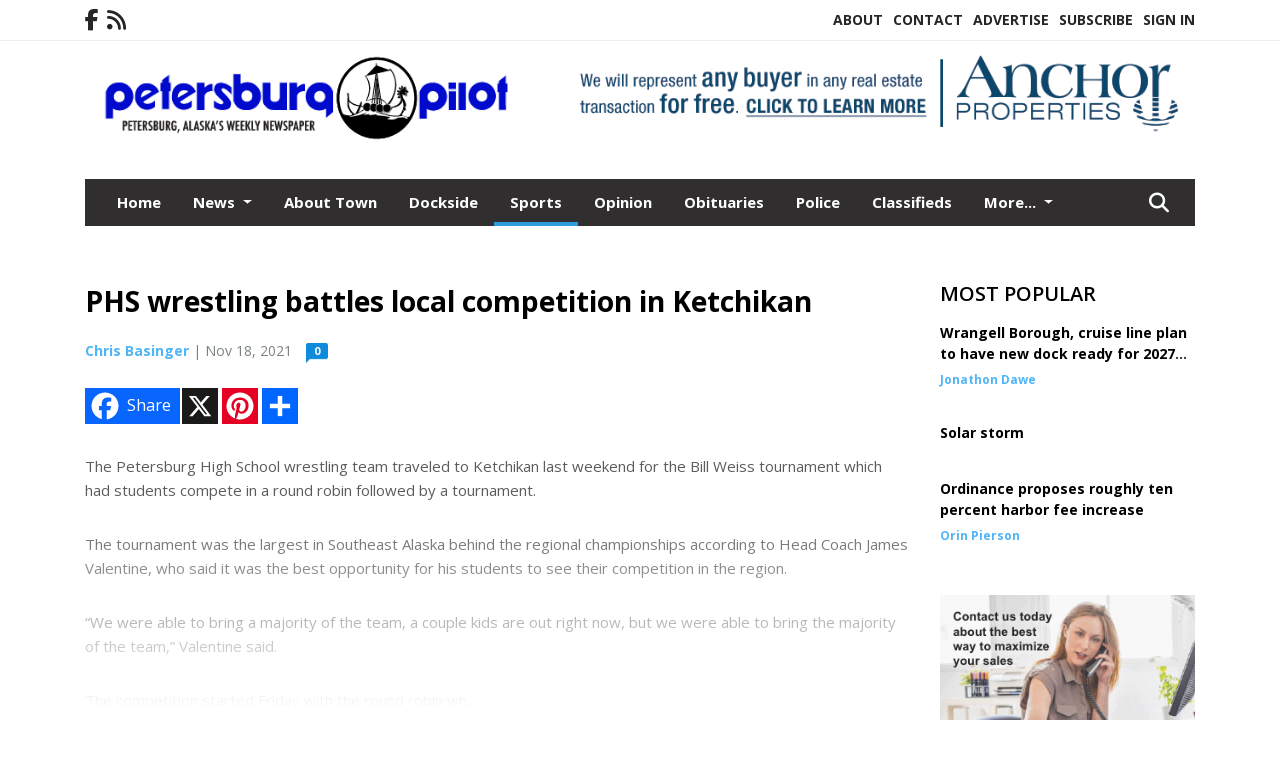

--- FILE ---
content_type: text/html; charset=UTF-8
request_url: https://www.petersburgpilot.com/story/2021/11/18/sports/phs-wrestling-battles-local-competition-in-ketchikan/11581.html
body_size: 11602
content:
<!doctype html>
<html lang="en">

 <head>
  <META http-equiv="Content-Type" content="text/html; charset=UTF-8" />
  <META NAME="author" content="Petersburg Pilot" />
  <META NAME="description" CONTENT="The Petersburg High School wrestling team traveled to Ketchikan last weekend for the Bill Weiss tournament which had students compete in a round" />
  <META NAME="keywords" CONTENT="" />
  <META NAME="robots" CONTENT="index,follow" />
  <META HTTP-EQUIV="cache-control" CONTENT="private, no-store, no-cache, must-revalidate" />
  
  <META NAME="revisit-after" CONTENT="45 days" />
  
  <META PROPERTY="og:title" CONTENT="PHS wrestling battles local competition in Ketchikan">
<META PROPERTY="og:description" CONTENT="The Petersburg High School wrestling team traveled to Ketchikan last weekend for the Bill Weiss tournament which had students compete in a round robin followed by a tournament. The tournament was the largest in Southeast Alaska behind the regional championships according to Head Coach James Valentine, who said it was the best opportunity for his st...">
<META PROPERTY="og:url" CONTENT="HTTPS://www.petersburgpilot.com/story/2021/11/18/sports/phs-wrestling-battles-local-competition-in-ketchikan/11581.html">
<META PROPERTY="og:site_name" CONTENT="Petersburg Pilot">
<META PROPERTY="og:type" CONTENT="website">
<META PROPERTY="og:ttl" CONTENT="2419200">
<META PROPERTY="og:image" CONTENT="https://www.petersburgpilot.com/home/cms_data/dfault/images/companylogo_facebook.png">
  <title>PHS wrestling battles local competition in Ketchikan - Petersburg Pilot</title>
  
      <meta name="viewport" content="width=device-width, initial-scale=1">
      <link rel="stylesheet" type="text/css" media="screen" href="/app/website_specifics/pdf_click_menu_small.css" />
      <link rel="stylesheet" type="text/css" media="screen" href="/ASSET/1517x26330/XPATH/cms/website_specifics/css_themes/monarch/monarch.css" />
      
         <link href="https://fonts.googleapis.com/css2?family=Open+Sans:ital,wght@0,300;0,400;0,600;0,700;0,800;1,300;1,400;1,600;1,700;1,800&display=swap" rel="stylesheet" />

          <script>
            // Create a link element for the Font Awesome stylesheet with fallback
            const font_awesome_link = document.createElement('link');
            font_awesome_link.rel = 'stylesheet';
            font_awesome_link.type = 'text/css';
            font_awesome_link.href = 'https://repo.charityweather.com/files/font_awesome/font-awesome-6.5.1-pro-ll-kit/css/all-ll-min.css';
 
            // If loading fails, switch to fallback URL
            font_awesome_link.onerror = () => {
              font_awesome_link.href = 'https://repo.lionslight.com/files/font_awesome/font-awesome-6.5.1-pro-ll-kit/css/all-ll-min.css';
            };
 
            // Prepend the stylesheet to the head for faster priority loading
            document.head.prepend(font_awesome_link);
 
            // Optional: Listen for the stylesheet's load event to handle FOUC
            font_awesome_link.onload = () => {
              document.documentElement.classList.add('fa-loaded');
            };
          </script>


<!-- Desktop/canonical vs. mobile/alternate URLs -->
<link rel="canonical" href="https://www.petersburgpilot.com/story/2021/11/18/sports/phs-wrestling-battles-local-competition-in-ketchikan/11581.html">


   <script src="/app/website_specifics/jquery-2-2-2.min.js"></script>


    <script>

     function offsiteLink(a,b){
      a.href='/ajax/selectit?storyId='+b;
      return false;
     }
     function offsiteAdLink(a,b){
      a.href='/ajax/adselectit?adid='+b;
      return false;
     }


     debug=false;


     function expiredAJAX() {
      // noop
     }


     function RemoveContent(d) {document.getElementById(d).style.display = "none";}
     function InsertContent(d) {document.getElementById(d).style.display = ""; swapdiv(d);}

     function swapdiv(a){
      if (a=='div2'){
       CLEAR.f.runOverlay('/ajax/popular/blogged');
      } else {
       CLEAR.f.runOverlay('/ajax/popular/viewed');
      }
     }

    
    </script>
  
  <script src="/app/js/postscribe/postscribe.min.js"></script>

  <script>
  (function(i,s,o,g,r,a,m){i['GoogleAnalyticsObject']=r;i[r]=i[r]||function(){
  (i[r].q=i[r].q||[]).push(arguments)},i[r].l=1*new Date();a=s.createElement(o),
  m=s.getElementsByTagName(o)[0];a.async=1;a.src=g;m.parentNode.insertBefore(a,m)
  })(window,document,'script','//www.google-analytics.com/analytics.js','ga');

  ga('create', 'UA-45270664-1', 'petersburgpilot.com');
  ga('send', 'pageview');

</script>
  

  <!--AD PREFERENCES NEEDED BY JAVASCRIPTS-->

  <script>const PREFS_LOCAL_AD_SHUFFLER = "normal", PREFS_LOCAL_AD_SHUFFLE_TIMER = 30000, setting_ad_clicks_impressions = "enabled", PREFS_LOCAL_AD_IDLE_LOAD_TIMES = 50, console_logging = "off", privacy_version = "30962", terms_version = "37424", ccsetting = "off", ccrejectbtn = "lg", ccprivacycheckbox = "off";</script>
<script>const ads = JSON.parse('[{"ad_type": "horiz_lg","ad_code": "%3Ca%20href%3D%22https%3A%2F%2Fwww%2Eapalaska%2Ecom%2F%22%20target%3D%22blank%22%3E%3Cimg%20src%3D%22%2FIMG%2F2K7FV%5FcCFcAP7m20NnR%5FO8NYNmUSU%2FXPATH%2Fhome%2Fcms%5Fdata%2Fdfault%2Fweb%5Fads%2Fhoriz%2F5073%2D2025%5Fanchor%5Fproperties%5Fbanner%5Fv1%2EpngXEXT1293x43000%2Epng%22%20width%3D%22728%22%20height%3D%2290%22%20alt%3D%22%22%3E%3C%2Fa%3E","ad_id": "DXRVdLlTVmOdL1bcUfenh6aRkBngkHd%5FtGzdg"},{"ad_type": "square","ad_code": "%3Cspan%20class%3D%22ad%5Flocal%5Fsquare%22%3E%3Ca%20href%3D%22https%3A%2F%2Fwww%2Erockysmarine%2Ecom%2F%22%20target%3D%22blank%22%3E%3Cimg%20src%3D%22%2FIMG%2FxkVfvZ2cflajVgQOk5rxpGmanshEAftjk%2FXPATH%2Fhome%2Fcms%5Fdata%2Fdfault%2Fweb%5Fads%2Fsquare%2F3762%2Drocky%5Fsmarineweb%5Flayout%5F1%2EjpgXEXT1717x41549%2Ejpeg%22%20width%3D%22300%22%20height%3D%22250%22%20alt%3D%22%22%3E%3C%2Fa%3E%3C%2Fspan%3E","ad_id": "u937DxL57M0DxbBC6FENHgA39DNGGFH5TcZDG"},{"ad_type": "square","ad_code": "%3Cspan%20class%3D%22ad%5Flocal%5Fsquare%22%3E%3Ca%20href%3D%22https%3A%2F%2Fwww%2Epetersburgpilot%2Ecom%2Fadvertise%22%3E%3Cimg%20src%3D%22%2FIMG%2FmZZlqj1ePmeNgRUSbETBb2WasdhEyts1e%2FXPATH%2Fhome%2Fcms%5Fdata%2Fdfault%2Fweb%5Fads%2Fsquare%2F1591%2Ddesign%5Fweb%5Fad%5Flayout%5F1%2EgifXEXT1677x40767%2Egif%22%20width%3D%22300%22%20height%3D%22250%22%20alt%3D%22%22%3E%3C%2Fa%3E%3C%2Fspan%3E","ad_id": "9RLPXFfNPgIXFvVWOZYhb0ULRXhaadbNn4gXqjqij"}]');</script>

<script src="/ASSET/1533x23189/XPATH/cms/website_specifics/monarch_ad_shuffler.js"></script>

<script>$(function() {
    var submitIcon = $('.searchbox-icon');
    var inputBox = $('.searchbox-input');
    var searchBox = $('.searchbox');
    var isOpen = false;
    submitIcon.click(function () {
        if (isOpen == false) {
            searchBox.addClass('searchbox-open');
            inputBox.focus();
            isOpen = true;
        } else {
            searchBox.removeClass('searchbox-open');
            inputBox.focusout();
            isOpen = false;
        }
    });
    submitIcon.mouseup(function () {
        return false;
    });
    searchBox.mouseup(function () {
        return false;
    });
    $(document).mouseup(function () {
        if (isOpen == true) {
            $('.searchbox-icon').css('display', 'block');
            submitIcon.click();
        }
    });


 runIf($('.menu').length,'jQuery.sticky','/app/website_specifics/sticky.js',function(){
  $(".menu").sticky({ topSpacing: 0, center:true, className:"stickynow" });
 });



});
function buttonUp() {
    var inputVal = $('.searchbox-input').val();
    inputVal = $.trim(inputVal).length;
    if (inputVal !== 0) {
        $('.searchbox-icon').css('display', 'none');
    } else {
        $('.searchbox-input').val('');
        $('.searchbox-icon').css('display', 'block');
    }
}



runIf=function(condition,name,url,callback){
 if(condition){
  runSafe(name,url,callback);
 }
}



runSafe=function(name,url,callback){
 if(typeof window[name] != 'undefined'){
  callback();
 } else {
  if(typeof runsafe != 'object'){runsafe={};}
  if(runsafe[url] && runsafe[url].constructor === Array){var loadit=false;} else {runsafe[url]=[];var loadit=true;}
  runsafe[url].push(callback);
  // START001 UI stuff not necessary
  // if (document.body){document.body.style.borderTop="10px solid red";}
  // END001 UI stuff not necessary
  if (loadit){
   var js = document.createElement('script');
   js.async = true;
   js.src = url;
   js.onload = js.onreadystatechange = (function(){return function(){
    while(runsafe[url].length){
     var f=runsafe[url].shift();
     f();
    }
    delete runsafe[url];
    var count = 0; for (var k in runsafe) if (runsafe.hasOwnProperty(k)) count++;
    if(count==0){
     // START002 UI stuff not necessary
     if (document.body){document.body.style.borderTop="none";}
     // END002 UI stuff not necessary
    }
   }})();
   var first = document.getElementsByTagName('script')[0];
   first.parentNode.insertBefore(js, first);
  }
 }
}



</script>

<style>
.preLoadImg {
    display: none;
}
#undefined-sticky-wrapper:before {
    height:50px;
    background-color: #B6BD98;
}
</style>

<!-- CSS for print_sub_alert -->
<style>

.print_sub_container {
    width:auto;
}
.print_sub_container div {
    width:auto;
}
.print_sub_container .print_sub_header {
//    background-color:#c7edfc;
//    padding: 12px 2px;
    cursor: pointer;
    font-weight: bold;
}
.print_sub_container .print_sub_content {
    display: none;
    padding : 5px;
}
</style>



  



 </head>
 <body>


<img class="preLoadImg" src="/home/cms_data/dfault/images/home-menu-icon.png" width="1" height="1" alt="" />
<img class="preLoadImg" src="/home/cms_data/dfault/images/home-menu-active-icon.png" width="1" height="1" alt="" />



<!-- BEGIN TEXT THAT APPEARED BEFORE THE MAIN DIV. -->

<!-- END TEXT THAT APPEARED BEFORE THE MAIN DIV. -->


  <section class="top-bar">
    <div class="container">
      <div class="row">
	<div class="col-sm-2">
	  <ul class="social">
      <li class="nav-item jvlmn"><a  href="https://www.facebook.com/petersburgpilot/"  target="n/a"><i class='fa-brands fa-facebook-f' aria-hidden='true'></i></a></li><li class="nav-item jvlmn"><a  href="HTTPS://www.petersburgpilot.com/rss"  target="n/a"><i class='fa fa-rss' aria-hidden='true'></i></a></li>
	  </ul>
	</div>
	<div class="col-sm-10 text-right">
	  <div id="main_menu">
	    <ul class="links">
            <li class="nav-item jvlmn"><a  href="HTTPS://www.petersburgpilot.com/about" >About</a></li><li class="nav-item jvlmn"><a  href="HTTPS://www.petersburgpilot.com/contact" >Contact</a></li><li class="nav-item jvlmn"><a  href="HTTPS://www.petersburgpilot.com/advertise" >Advertise</a></li><li class="nav-item jvlmn"><a  href="HTTPS://www.petersburgpilot.com/subscribe/start" >Subscribe</a></li><li class="nav-item jvlmn"><a  href="HTTPS://www.petersburgpilot.com/login?r=%2Fstory%2F2021%2F11%2F18%2Fsports%2Fphs%2Dwrestling%2Dbattles%2Dlocal%2Dcompetition%2Din%2Dketchikan%2F11581%2Ehtml" >Sign In</a></li>
	    </ul>
	  </div>
	</div>
      </div>
    </div>
  </section>
   

   <!--/// Header ///-->
	<header class="header home-4">
		<div class="container">
			<div class="row">
				<div class="col-sm-5">
					<figure class="logo"><a href="HTTPS://www.petersburgpilot.com/" aria-label="Home"><img src="/home/cms_data/dfault/images/masthead_522x100.png" alt="" class="logo"></a>
					</figure>
				</div>
				<div class="col-sm-7 text-right xs-none">
      <div class="header_story_ad" aria-hidden="true"><div class="ad_local_lghoriz" data-mobile-ad1="" data-mobile-ad2="" data-desktop-ad1="%3C%21%2D%2Dad%5Finit%5Fctr%3Av%252D48EyM68N1EycCD7G4iIRBY%252DYObHKEWY5NgK0nPQ%2D%2D%3E%3Ca%20href%3D%22https%3A%2F%2Fwww%2Eapalaska%2Ecom%2F%22%20target%3D%22blank%22%3E%3Cimg%20src%3D%22%2FIMG%2F2K7FV%5FcCFcAP7m20NnR%5FO8NYNmUSU%2FXPATH%2Fhome%2Fcms%5Fdata%2Fdfault%2Fweb%5Fads%2Fhoriz%2F5073%2D2025%5Fanchor%5Fproperties%5Fbanner%5Fv1%2EpngXEXT1293x43000%2Epng%22%20width%3D%22728%22%20height%3D%2290%22%20alt%3D%22%22%3E%3C%2Fa%3E" data-desktop-ad2=""></div></div>
 				</div>
			</div>
			<div class="row">
				<div class="col-sm-12">
					<div class="date">
    <div class="grid_1 rightone">
     <p class="pub_date">
      
     </p>
    </div>
					</div>
				</div>
			</div>
		</div>
	</header>
<!-- Dynamic script (11-21-2025) -->
<style>
#JvlNavbarContent {
    width: 100%  /* Prevents wrapping */
}
#JvlNavbarContent .nav {
    flex-wrap: nowrap;  /* Prevents wrapping */
}
#JvlNavbarContent .nav a {
    white-space: nowrap;  /* Prevents text wrapping */
}
#JvlNavbarContent .nav > li {  /* Hide all menu items initially */
    opacity: 0;
    /* transition: opacity 0.2s ease; /* Animation when JS adds .show */
}
#JvlNavbarContent .nav > li.show { /* Reveal all menu items */
    opacity: 1;
}

/* ADDED 12-4-2025: Apply opacity: 1 when screen width is 990px or less */
@media screen and (max-width: 990px) {
    #JvlNavbarContent .nav > li {
        opacity: 1;
    }
}

</style>
<script>const dynamicMenu = true;</script>
   <section class="header home-4" style="top:0;position:sticky;padding-top:0;z-index:2022;">
		<div class="container">
			<div class="row">
				<div class="col-sm-12">
					<nav class="navbar navbar-expand-lg navbar-default">
        <div class="navbar-header">
    <button class="navbar-toggler" type="button" data-bs-toggle="collapse" data-bs-target="#JvlNavbarContent" aria-controls="navbarSupportedContent" aria-expanded="false" aria-label="Toggle navigation">
      <i class="fa fa-bars" style="color:#fff;"></i>
    </button>
        </div>

        <!-- Collect the nav links, forms, and other content for toggling -->
        <div class="collapse navbar-collapse" id="JvlNavbarContent">
          <ul class="nav navbar-nav  me-auto mb-2 mb-lg-0"><li class="nav-item jvlmnreg"><a class="nav-link" href="HTTPS://www.petersburgpilot.com/">Home</a></li>
      <li class="dropdown nav-item jvlmnreg">
              <a href="HTTPS://www.petersburgpilot.com/section/news" class="nav-link dropdown-toggle" data-bs-toggle="dropdown" role="button" aria-haspopup="true" aria-expanded="false">News <span class="caret"></span></a>
              <ul class="dropdown-menu">
        <li class="nav-item jvlmnreg"><a href="HTTPS://www.petersburgpilot.com/section/news" class="dropdown-item nav-link">All</a></li>
        <li class="nav-item jvlmnreg"><a href="HTTPS://www.petersburgpilot.com/section/news/petersburg" class="dropdown-item nav-link">Petersburg</a></li>
        <li class="nav-item jvlmnreg"><a href="HTTPS://www.petersburgpilot.com/section/news/state%5Fof%5Falaska" class="dropdown-item nav-link">State of Alaska</a></li>
        <li class="nav-item jvlmnreg"><a href="HTTPS://www.petersburgpilot.com/section/news/wrangell" class="dropdown-item nav-link">Wrangell</a></li>
       </ul></li><li class="nav-item jvlmnreg"><a class="nav-link" href="HTTPS://www.petersburgpilot.com/section/about_town">About Town</a></li><li class="nav-item jvlmnreg"><a class="nav-link" href="HTTPS://www.petersburgpilot.com/section/dockside">Dockside</a></li><li class="nav-item jvlmnreg active"><a class="nav-link" href="HTTPS://www.petersburgpilot.com/section/sports">Sports</a></li><li class="nav-item jvlmnreg"><a class="nav-link" href="HTTPS://www.petersburgpilot.com/section/opinion">Opinion</a></li><li class="nav-item jvlmnreg"><a class="nav-link" href="HTTPS://www.petersburgpilot.com/section/obituaries">Obituaries</a></li><li class="nav-item jvlmnreg"><a class="nav-link" href="HTTPS://www.petersburgpilot.com/section/police">Police</a></li><li class="nav-item jvlmnreg"><a class="nav-link" href="https://www.petersburgpilot.com/home/customer_files/class12226pilot.pdf" target="_blank">Classifieds</a></li><li class="nav-item jvlmnreg"><a class="nav-link" href="https://www.alaskapublicnotices.com/" target="_blank">Public Notices</a></li><li class="nav-item jvlmn"><a  href="HTTPS://www.petersburgpilot.com/about" >About</a></li><li class="nav-item jvlmn"><a  href="HTTPS://www.petersburgpilot.com/contact" >Contact</a></li><li class="nav-item jvlmn"><a  href="HTTPS://www.petersburgpilot.com/advertise" >Advertise</a></li><li class="nav-item jvlmn"><a  href="HTTPS://www.petersburgpilot.com/subscribe/start" >Subscribe</a></li><li class="nav-item jvlmn"><a  href="HTTPS://www.petersburgpilot.com/login?r=%2Fstory%2F2021%2F11%2F18%2Fsports%2Fphs%2Dwrestling%2Dbattles%2Dlocal%2Dcompetition%2Din%2Dketchikan%2F11581%2Ehtml" >Sign In</a></li>
								</ul><ul class="nav navbar-nav ml-auto"><div class="navbar-nav ml-auto">
				            <a href="javascript:;" class="search-toggler"> 
								<i class="fa fa-search"></i>
							</a>
							<div id="search-form">
							    <form method="GET" class="searchbox" autocomplete="on" action="/findit" NAME="findit">
                                                                <input class="search" type="text" name="mysearch" placeholder="Search" required="" value="" title="search">
								<input class="submit-search" type="submit" value="Submit">
                                                            </form>
							</div>
				        </div></ul></div>
					</nav>
				</div>
			</div>
		</div>
	</section>
<script>
/**
 * Dynamic Navigation Menu with Responsive Overflow
 * Automatically collapses menu items into a "More..." dropdown on narrow screens
 */

(function() {
    'use strict';

    // Configuration
    const CONFIG = {
        RESERVED_SPACE: 200,
        BREAKPOINT: 990,
        DEBOUNCE_DELAY: 0,
        SELECTOR: {
            MAIN_MENU: 'ul.nav.navbar-nav.me-auto',
            DROPDOWN_TOGGLE: '[data-bs-toggle="dropdown"]'
        },
        CLASS: {
            NAV_ITEM: 'nav-item',
            NAV_LINK: 'nav-link',
            DROPDOWN: 'dropdown',
            DROPDOWN_ITEM: 'dropdown-item',
            DROPDOWN_MENU: 'dropdown-menu',
            DROPEND: 'dropend',
            HIDDEN: 'd-none',
            PROTECTED: 'jvlmn',
            REGULAR: 'jvlmnreg',
            MORE_DROPDOWN: 'more-dropdown',
            MORE_MENU: 'more-menu'
        }
    };

    // State management
    let resizeTimer = null;
    let mainMenu = null;
    let moreDropdown = null;
    let moreMenu = null;
    let hasInitialized = false; // track if init() has run

    /**
     * Initialize the dynamic menu system
     */
    function init() {
        try {
            if (hasInitialized) return; // safety check
            hasInitialized = true;
            // Check if dynamic menu is enabled
            if (!shouldInitialize()) {
                return;
            }

            mainMenu = document.querySelector(CONFIG.SELECTOR.MAIN_MENU);
            
            if (!mainMenu) {
                console.error('[DynamicMenu] Main menu not found. Selector:', CONFIG.SELECTOR.MAIN_MENU);
                return;
            }

            mergeExistingMoreDropdowns();
            setupEventListeners();
            adjustMenu();
            showNavbar();
        } catch (error) {
            console.error('[DynamicMenu] Initialization error:', error);
        }
    }

    /**
    * Show navbar sections on page load
    */
    function showNavbar() {
        const items = document.querySelectorAll('#JvlNavbarContent .navbar-nav > li');
        items.forEach((item, index) => {
                item.classList.add('show');
        });
    }

    /**
     * Find and merge any pre-existing "More..." dropdowns
     */
    function mergeExistingMoreDropdowns() {
        const existingDropdowns = Array.from(mainMenu.querySelectorAll('li'))
            .filter(li => li && li.textContent.trim().toLowerCase().startsWith('more...'));

        // Create our consolidated More... dropdown
        createMoreDropdown();

        // Merge items from existing dropdowns
        existingDropdowns.forEach(dropdown => {
            if (dropdown === moreDropdown) return;

            const items = dropdown.querySelectorAll(`.${CONFIG.CLASS.DROPDOWN_MENU} > li`);
            items.forEach(item => moreMenu.appendChild(item));
            dropdown.remove();
        });
    }

    /**
     * Create the More... dropdown element
     */
    function createMoreDropdown() {
        moreDropdown = document.createElement('li');
        moreDropdown.className = `${CONFIG.CLASS.NAV_ITEM} ${CONFIG.CLASS.DROPDOWN} ${CONFIG.CLASS.HIDDEN} ${CONFIG.CLASS.MORE_DROPDOWN}`;
        moreDropdown.innerHTML = `
            <a class="${CONFIG.CLASS.NAV_LINK} dropdown-toggle" href="#" data-bs-toggle="dropdown" data-bs-auto-close="outside" aria-expanded="false">
                More...
            </a>
            <ul class="${CONFIG.CLASS.DROPDOWN_MENU} ${CONFIG.CLASS.MORE_MENU}"></ul>
        `;

        moreMenu = moreDropdown.querySelector(`.${CONFIG.CLASS.MORE_MENU}`);
        mainMenu.appendChild(moreDropdown);
    }

    /**
     * Setup nested dropdown handlers for items inside More...
     */
    function setupNestedDropdowns() {
        if (!moreMenu) return;

        const nestedDropdowns = moreMenu.querySelectorAll(`.${CONFIG.CLASS.DROPDOWN}, .${CONFIG.CLASS.NAV_ITEM}.${CONFIG.CLASS.DROPDOWN}`);

        nestedDropdowns.forEach(dropdown => {
            const toggle = dropdown.querySelector(CONFIG.SELECTOR.DROPDOWN_TOGGLE);
            if (!toggle) return;

            // Style adjustments for nested dropdowns
            if (toggle.classList.contains(CONFIG.CLASS.NAV_LINK)) {
                toggle.classList.add(CONFIG.CLASS.DROPDOWN_ITEM);
            }

            const nestedMenu = dropdown.querySelector(`.${CONFIG.CLASS.DROPDOWN_MENU}`);
            if (nestedMenu) {
                dropdown.classList.add(CONFIG.CLASS.DROPEND);

                // Style nested menu
                if (!nestedMenu.hasAttribute('data-styled')) {
                    nestedMenu.style.padding = '0';
                    nestedMenu.style.position = 'static';
                    nestedMenu.setAttribute('data-styled', 'true');
                }

                // Add classes and indentation to nested items
                styleNestedItems(nestedMenu);

                // Initialize Bootstrap dropdown
                initializeBootstrapDropdown(toggle);
            }
        });
    }

    /**
     * Style nested menu items with proper classes and indentation
     */
    function styleNestedItems(nestedMenu) {
        const items = nestedMenu.querySelectorAll('li');
        items.forEach(item => {
            item.classList.add(CONFIG.CLASS.NAV_ITEM, CONFIG.CLASS.REGULAR);
        });

        const links = nestedMenu.querySelectorAll(`.${CONFIG.CLASS.DROPDOWN_ITEM}, li > a`);
        links.forEach(link => {
            if (!link.hasAttribute('data-indented')) {
                link.style.setProperty('padding-left', '2rem', 'important');
                link.setAttribute('data-indented', 'true');
                link.classList.add(CONFIG.CLASS.NAV_LINK);
            }
        });
    }

    /**
     * Initialize Bootstrap dropdown instance
     */
    function initializeBootstrapDropdown(toggle) {
        if (!window.bootstrap?.Dropdown) return;

        try {
            const existingInstance = bootstrap.Dropdown.getInstance(toggle);
            if (existingInstance) {
                existingInstance.dispose();
            }

            new bootstrap.Dropdown(toggle, { autoClose: true });
        } catch (error) {
            console.error('[DynamicMenu] Error initializing Bootstrap dropdown:', error);
        }
    }

    /**
     * Restore item to its original state when moving out of More...
     */
    function restoreItemState(item) {
        if (!item.classList) return;

        item.classList.remove(CONFIG.CLASS.DROPEND);
        item.classList.add(CONFIG.CLASS.NAV_ITEM);

        // Restore dropdown toggle classes
        const toggle = item.querySelector(CONFIG.SELECTOR.DROPDOWN_TOGGLE);
        if (toggle?.classList.contains(CONFIG.CLASS.DROPDOWN_ITEM)) {
            toggle.classList.remove(CONFIG.CLASS.DROPDOWN_ITEM);
        }

        // Remove nested dropdown styling
        const nestedMenu = item.querySelector(`.${CONFIG.CLASS.DROPDOWN_MENU}`);
        if (nestedMenu?.hasAttribute('data-styled')) {
            nestedMenu.removeAttribute('style');
            nestedMenu.removeAttribute('data-styled');

            const nestedItems = nestedMenu.querySelectorAll('[data-indented="true"]');
            nestedItems.forEach(link => {
                link.style.paddingLeft = '';
                link.removeAttribute('data-indented');
            });
        }
    }

    /**
     * Move all items from More... back to main menu
     */
    function moveItemsBackToMainMenu() {
        while (moreMenu.firstChild) {
            const child = moreMenu.firstChild;
            restoreItemState(child);
            mainMenu.insertBefore(child, moreDropdown);
        }
    }

    /**
     * Prepare item for insertion into More... dropdown
     */
    function prepareItemForMore(item) {
        item.classList.add(CONFIG.CLASS.NAV_ITEM, CONFIG.CLASS.REGULAR);

        const link = item.querySelector('a');
        if (link && !link.classList.contains(CONFIG.CLASS.NAV_LINK)) {
            link.classList.add(CONFIG.CLASS.NAV_LINK);
        }
    }

    /**
     * Main adjustment logic - handles menu overflow
     */
    function adjustMenu() {
        if (!mainMenu || !moreDropdown || !moreMenu) return;

        // Reset: move everything back
        moveItemsBackToMainMenu();
        moreDropdown.classList.add(CONFIG.CLASS.HIDDEN);

        // Only apply overflow logic on desktop
        if (window.innerWidth <= CONFIG.BREAKPOINT) return;

        const containerWidth = mainMenu.parentElement.offsetWidth;
        const items = Array.from(mainMenu.children).filter(li => li !== moreDropdown);
        
        let usedWidth = 0;
        let overflowIndex = -1; // BEFORE 11-19-2025: -1

        // Find overflow point
        for (let i = 0; i < items.length; i++) {
            usedWidth += items[i].offsetWidth;

            if (usedWidth > containerWidth - CONFIG.RESERVED_SPACE) {
                overflowIndex = i;   // BEFORE 11-19-2025: i - 1
                break;
            }
        }

        // Move overflowing items to More...
        if (overflowIndex >= 0) {
            for (let i = items.length - 1; i >= overflowIndex; i--) {
                const item = items[i];

                // Skip protected items
                if (item.classList.contains(CONFIG.CLASS.PROTECTED)) continue;

                prepareItemForMore(item);
                moreMenu.insertBefore(item, moreMenu.firstChild);
            }

            if (moreMenu.children.length > 0) {
                moreDropdown.classList.remove(CONFIG.CLASS.HIDDEN);
                setupNestedDropdowns();
            }
        }
    }

    /**
     * Debounced resize handler
     */
    function handleResize() {
        clearTimeout(resizeTimer);
        resizeTimer = setTimeout(adjustMenu, CONFIG.DEBOUNCE_DELAY);
    }

    /**
     * Setup event listeners
     */
    function setupEventListeners() {
        window.addEventListener('resize', handleResize);
    }

    /**
     * Cleanup function for proper teardown
     */
    function destroy() {
        window.removeEventListener('resize', handleResize);
        clearTimeout(resizeTimer);
    }

    /**
     * Check if dynamic menu is enabled via global variable
     */
    function shouldInitialize() {
        return typeof dynamicMenu !== 'undefined' && dynamicMenu === true;
    }

    /**
    // Initialize when DOM is ready
    if (document.readyState === 'loading') {
        document.addEventListener('DOMContentLoaded', init);
    } else {
        init();
    }
    */

    /* ADDED 12-4-2025 */
    if (window.innerWidth > CONFIG.BREAKPOINT){
        init();
    } else {
        showNavbar();
    }

    // Listen for resize
    window.addEventListener('resize', () => {
        if (!hasInitialized && window.innerWidth > CONFIG.BREAKPOINT) {
            init(); // run once when crossing above breakpoint
        }
    });

})();
</script>

   <section class="head-info">
		<div class="container">
			<div class="row">
				<div class="col-8">
					<span id="weatherinfo1"><div class="weather-info">
						<script tag="a" src="https://repo.charityweather.com/cw.js" onerror="this.onerror=null;this.src='https://www.charityweather.com/cw.js';" widgetid="2jxejlop7fpw" locationname="Petersburg, AK" iconstyle="colorfill" trigger="click" widget-align="left" data-style="opacity:0;" showname="true"></script>
					</div></span>

				</div>
				<div class="col-4 text-right">
					
					<!--<a href="javascript:;" class="primary-btn">e-Edition</a>-->
				</div>
			</div>
		</div>
	</section><section class="main-dt">
		<div class="container">
			<div class="row">
				<div class="col-lg-9 col-md-8 lft"><!--/// Begin Article from headline... ///--><!-- open the "right_border" div --><div class="right_border"><h1>PHS wrestling battles local competition in Ketchikan</h1><div class="byline_date_comments"><span class='author'><span class='font-weight-bold'><a href='HTTPS://www.petersburgpilot.com/author/chris_basinger' aria-label="Author link" class="author-blue">Chris Basinger</a></span></span><span class="volume_issue"> | Nov 18, 2021</span><a class="comment_link_button bothsociallink_border c-info" href="#readercomments">0</a></div> <!--END class="byline_date_comments"-->
	<div class="a2a_kit a2a_kit_size_32 a2a_default_style" style="margin-bottom: 30px;">
		    <a class="a2a_button_facebook a2alink_border a2a_fb">Share</a>
    <a class="a2a_button_x a2alink_border"></a>
    <a class="a2a_button_pinterest a2alink_border" data-pin-config="none"></a>
    <a class="a2a_dd a2alink_border" href="https://www.addtoany.com/share" data-annotation="none" aria-label="Addtoany button"></a>

	</div>
<script src="//static.addtoany.com/menu/page.js" async></script><div class="title_separator"></div><div class="trunc_fade c-box"><P>The Petersburg High School wrestling team traveled to Ketchikan last weekend for the Bill Weiss tournament which had students compete in a round robin followed by a tournament.</P><P>The tournament was the largest in Southeast Alaska behind the regional championships according to Head Coach James Valentine, who said it was the best opportunity for his students to see their competition in the region.</P><P>“We were able to bring a majority of the team, a couple kids are out right now, but we were able to bring the majority of the team,” Valentine said.</P><P>The competition started Friday with the round robin wh...</P></div><!-- close the "right_border" div -->
<div style="clear:both"></div></div>
    <script> 
      try { _402_Show(); } catch(e) {} 
    </script>
         <div class="subscribe-container">
          <a href="HTTPS://www.petersburgpilot.com/subscribe/start"><button type="button">Subscribe to read full story</button></a><br><br>
          <span>Already have an account? <a href="HTTPS://www.petersburgpilot.com/login?r=%2Fstory%2F2021%2F11%2F18%2Fsports%2Fphs%2Dwrestling%2Dbattles%2Dlocal%2Dcompetition%2Din%2Dketchikan%2F11581%2Ehtml" class="font-weight-bold ml-1">Sign in</a></span>
         </div><p class="skel"></p>
	<div class="news-breaking-info you_might_be_interested_in">
	  <div class="style-head my_style_head"><h2>You might be interested in:</h2></div>
  <ul>
<li><a href='HTTPS://www.petersburgpilot.com/story/2025/11/20/sports/varsity-vs-alums/15393.html' >Varsity vs. Alums</a></li>
<li><a href='HTTPS://www.petersburgpilot.com/story/2025/11/06/sports/phs-senior-logan-tow-claims-multiple-region-v-titles/15357.html' >PHS senior Logan Tow claims multiple Region V titles</a></li>
<li><a href='HTTPS://www.petersburgpilot.com/story/2025/11/13/sports/logan-tow-wins-state-title-in-final-high-school-race/15373.html' >Logan Tow wins state title in final high school race:</a></li>
<li><a href='HTTPS://www.petersburgpilot.com/story/2025/11/20/sports/vsc-dominates-the-pool-with-first-place-finish-in-november-rain-vsc-swimmer-cyrus-hulebak-sets-new-400-im-club-record/15398.html' >VSC dominates the pool with first place finish in November Rain VSC swimmer Cyrus Hulebak sets new 400 IM club record</a></li>
<li><a href='HTTPS://www.petersburgpilot.com/story/2026/01/01/sports/viking-swim-club-continues-strong-season-at-ketchikan-invitational/15495.html' >Viking Swim Club continues strong season at Ketchikan Invitational</a></li>
</ul></div>

<div class="clear">&nbsp;</div><!--/// CLEAR ///--><!--END CONTENT AREA-->

				</div>
     <!--BEGIN SIDEBAR CONTENT AREA-->
				<div class="col-lg-3 col-md-4 rht"><!--BEGIN SIDEBAR CONTENT AREA--><div class="news-breaking-info most_popular"><div class="style-head"><h2>Most Popular</h2></div><ul><li><h3><a href='HTTPS://www.petersburgpilot.com/story/2026/01/22/news/wrangell-borough-cruise-line-plan-to-have-new-dock-ready-for-2027-season/15537.html' aria-label=''>Wrangell Borough, cruise line plan to have new dock ready for 2027 season</a></h3><h4><span><strong>Jonathon Dawe</strong> </span> </h4></li>
<li><h3><a href='HTTPS://www.petersburgpilot.com/story/2026/01/22/news/solar-storm/15529.html' aria-label=''>Solar storm</a></h3><h4><span><strong></strong> </span> </h4></li>
<li><h3><a href='HTTPS://www.petersburgpilot.com/story/2026/01/22/news/ordinance-proposes-roughly-ten-percent-harbor-fee-increase/15528.html' aria-label=''>Ordinance proposes roughly ten percent harbor fee increase</a></h3><h4><span><strong>Orin Pierson</strong> </span> </h4></li>
</ul></div><div class="side_separator ss_invisible"></div><div class="squaread_insertpoint" id="sq1"><div style="text-align:center;" aria-hidden="true" class="ad_type_square"><!--ad_init_ctr:Ppjnvd3ln4gvdHtumxjNz8sDpD5KyxvFDk4L17S67--><span class="ad_local_square"><a href="https://www.petersburgpilot.com/advertise"><img src="/IMG/mZZlqj1ePmeNgRUSbETBb2WasdhEyts1e/XPATH/home/cms_data/dfault/web_ads/square/1591-design_web_ad_layout_1.gifXEXT1677x40767.gif" width="300" height="250" alt=""></a></span></div><div class="side_separator"></div></div><a href="https://www.lionslight.com"><img src="/cms/images/LL-ad.png" alt="Roar Online Publication Software and content management solution. Lions Light offers cutting edge software for newspaper and magazine websites."></a><div class="side_separator"></div><!--END SIDEBAR CONTENT AREA-->
     <!--END SIDEBAR CONTENT AREA-->					
				</div>					
			</div>					
			<div class="row">
				<div class="col-sm-12"><div class="clear">&nbsp;</div><!--/// CLEAR ///--><div class='reader_comments'>

<!--//////////////////// START READER COMMENTS ////////////////////-->
<a id='readercomments'></a><div class='comments'><h2>Reader Comments<span class="comment-top-text-left">(0)</span></h2><div class="comment-top-text-right align_right">
		<a href='HTTPS://www.petersburgpilot.com/login?r=%2Fstory%2F2021%2F11%2F18%2Fsports%2Fphs%2Dwrestling%2Dbattles%2Dlocal%2Dcompetition%2Din%2Dketchikan%2F11581%2Ehtml'>Log in to add your comment <div class="c-info" style="left:0;top:2px;"></div></a></div><div class="clear">&nbsp;</div><!--/// CLEAR ///--><div class="clear">&nbsp;</div><!--/// CLEAR ///--></div></div>
<script src='/apps/clear/clear.js'></script>
<!--Story_truncated--></div>
			</div>	
		</div>
	</section>
   <footer class="footer">
		<div class="container">
			<div class="row">
				<div class="col-sm-12">
					<hr class="top">
				</div>
			</div>
			<div class="row">
				<div class="col-sm-7 bdr-rft">
					<div class="row">
						<div class="col-sm-4">
							<h3>Sections</h3>
							<ul><li><a href='HTTPS://www.petersburgpilot.com/section/news' aria-label="Section link" class="author-blue">News</a></li><li><a href='HTTPS://www.petersburgpilot.com/section/about_town' aria-label="Section link" class="author-blue">About Town</a></li><li><a href='HTTPS://www.petersburgpilot.com/section/dockside' aria-label="Section link" class="author-blue">Dockside</a></li><li><a href='HTTPS://www.petersburgpilot.com/section/sports' aria-label="Section link" class="author-blue">Sports</a></li><li><a href='HTTPS://www.petersburgpilot.com/section/opinion' aria-label="Section link" class="author-blue">Opinion</a></li><li><a href='HTTPS://www.petersburgpilot.com/section/obituaries' aria-label="Section link" class="author-blue">Obituaries</a></li><li><a href='HTTPS://www.petersburgpilot.com/section/police' aria-label="Section link" class="author-blue">Police</a></li><li>Classifieds</li><li>Public Notices</li>
							</ul>
						</div>
						<div class="col-sm-4">
						        <h3>Newspaper</h3>
						        <ul>
						          <li><a href="HTTPS://www.petersburgpilot.com/contact" >Contact</a></li><li><a href="HTTPS://www.petersburgpilot.com/subscribe/start" >Subscribe</a></li><li><a href="HTTPS://www.petersburgpilot.com/about" >About</a></li>
						       </ul>
						</div>
						<div class="col-sm-4">
							<h3>Website</h3>
						        <ul>
						          <li><a href="HTTPS://www.petersburgpilot.com/terms" >Terms of Use</a></li><li><a href="HTTPS://www.petersburgpilot.com/privacy" >Privacy Policy</a></li><li><a href="HTTPS://www.petersburgpilot.com/sitemap_index.xml"  target="_blank">Sitemap</a></li><li><span></span></li><li><span>*By using this website, you agree to our <a href="HTTPS://www.petersburgpilot.com/privacy">Privacy Policy</a> and <a href="HTTPS://www.petersburgpilot.com/terms">Terms</a>.</span></li>
						        </ul>
						</div>
					</div>
				</div>
				<div class="col-sm-5 ext-space">
					<div class="row">
						<div class="col-sm-8">
							<h3>Connect With Us</h3>
							<ul>
							  <li><span>P.O. Box 930</span></li><li><span>Petersburg, AK 99833</span></li><li><span>Ph: (907) 772-9393</span></li><li><span><li><span>&copy; 2026 Pilot Publishing, Inc.</span></li></span></li>			</ul>
						</div>
						<div class="col-sm-4">
							<h3 class="mbpx-3">Follow Us</h3>
							<ul class="social"><li class="nav-item jvlmn"><a  href="https://www.facebook.com/petersburgpilot/"  target="n/a"><i class='fa-brands fa-facebook-f' aria-hidden='true'></i></a></li></ul>

							<h3 class="mbpx-3">RSS</h3>
							<ul class="social"><li class="nav-item jvlmn"><a  href="HTTPS://www.petersburgpilot.com/rss"  target="n/a"><i class='fa fa-rss' aria-hidden='true'></i></a></li></ul>
						</div>
					</div>
				</div>
			</div>
			<div class="row">
				<div class="col-sm-12">
					<hr>
				</div>
			</div>
			<div class="row">
				<div class="col-sm-12">
					<p class="copy">Powered by <strong><a href="http://www.lionslight.com" target="_blank">ROAR Online Publication Software</a></strong> from Lions Light Corporation<br />
     © Copyright 2026</p>
				</div>
			</div>
		</div>

</footer>
<div id="ccflush">
</div>

<script>


$(".more_stories_toggle").click(function () {
    this.style.margin = "0";
    $more_stories_toggle = $(this);
    $more_stories_list = $more_stories_toggle.next(); 							  //getting the next element

//    $more_stories_list.slideToggle("slow", function () {						  //open up the content needed - toggle the slide- if visible, slide up, if not slidedown.

        $more_stories_toggle.text(function () {								  //execute this after slideToggle is done; change text of header based on visibility of content div

            return $more_stories_list.is(":visible") ? "+ More Stories" : "- More Stories";               //change text based on condition
        });
//    });
});



$( ".print_sub_container" ).click(function() {
  $( ".print_sub_content" ).slideToggle( 500, function() {
    // Animation complete.
  });
});

</script>
<script src="/ASSET/1614x19454/XPATH/cms/website_specifics/monarch.js"></script>
<script src="/ASSET/1014x23084/XPATH/cms/website_specifics/monarch_bootstrap.js"></script>

 <small style="padding-top:10px;display:block;">Rendered 01/25/2026 07:46</small><!-- (DESKTOP|PAYWALLFALSE|TRUNCATED) (desktop|paywallfalse|truncated) Cached by Usernum:001463 -->
 </body>

</html>